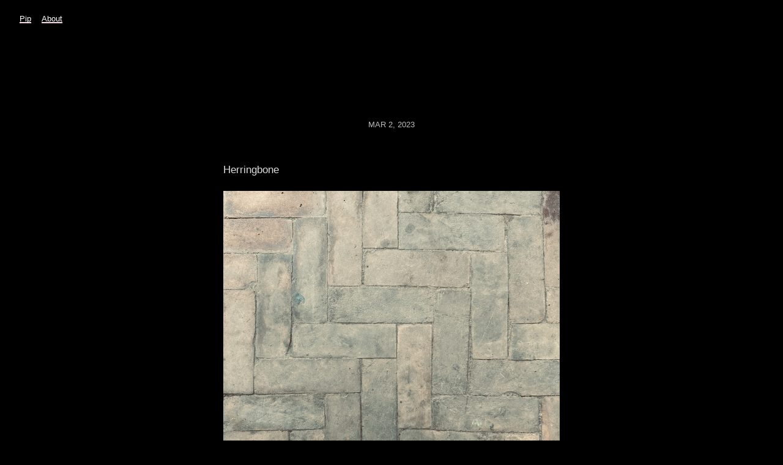

--- FILE ---
content_type: text/html; charset=utf-8
request_url: https://www.pipt.me/2023/03/02/herringbone.html
body_size: 2436
content:
<!DOCTYPE html>
<html lang="en">
<head>
  <meta charset="utf-8">
  <meta http-equiv="X-UA-Compatible" content="IE=edge,chrome=1">
  <meta name="viewport" content="width=device-width, initial-scale=1">
  <meta content="Pip" name="author">

  <title>Pip&#39;s Photos</title>

  <link href="/assets/css/style.css?1761766485" rel="stylesheet">
  <link rel="stylesheet" href="/css/photos-grid.css">
	
  <link rel="alternate" href="https://www.pipt.me/feed.xml" type="application/rss+xml" title="Pip&#39;s Photos">
  <link rel="alternate" href="https://www.pipt.me/feed.json" type="application/json" title="Pip&#39;s Photos">




<link rel="me" href="https://micro.blog/pip">







<link rel="shortcut icon" href="https://micro.blog/pip/favicon.png" type="image/x-icon">
<link rel="EditURI" type="application/rsd+xml" href="https://www.pipt.me/rsd.xml">
<link rel="authorization_endpoint" href="https://micro.blog/indieauth/auth">
<link rel="token_endpoint" href="https://micro.blog/indieauth/token">
<link rel="subscribe" href="https://micro.blog/users/follow">
<link rel="webmention" href="https://micro.blog/webmention">
<link rel="micropub" href="https://micro.blog/micropub">
<link rel="microsub" href="https://micro.blog/microsub">

<link rel="stylesheet" href="/custom.css?1761766485">


  <link rel="stylesheet" href="/css/photos-grid.css?1761848308">




</head>

<body>
  <nav class="main-nav">
  <a class="u-url" href="/">Pip</a>
	
		
			<a href="/about/">About</a>
		
	
</nav>


  <section id="wrapper" >
	
<article class="h-entry post">
  <header>
	
    <h2 class="headline">
      <time class="dt-published" datetime="2023-03-02 13:18:35 &#43;0000">
        <a class="u-url dates" href="https://www.pipt.me/2023/03/02/herringbone.html">Mar 2, 2023</a>
      </time>
      
    </h2>
  </header>
  <section class="e-content post-body">
      <p>Herringbone</p>
<img src="https://cdn.uploads.micro.blog/2261/2023/f85441a0f7.jpg" width="600" height="600" alt="">

  </section>

  <section id="post-meta" class="clearfix p-author h-card">
    <a href="/" class="u-url">
  	
		<img class="u-photo avatar" src="https://cdn.micro.blog/pip/avatar.jpg" width="96" height="96">
		<div>
		  <span class="p-name dark">Pip</span>
		  <span><a href="https://micro.blog/pip">@pip</a></span>
		</div>
	
    </a>
  </section>
</article>

  </section>
  <footer id="footer">

<section>
  <ul>
    <li><a href="/feed.xml">RSS</a></li>
    <li><a href="/feed.json">JSON Feed</a></li>
    <li><a href="https://micro.blog/pip" rel="me">Micro.blog</a></li>
  </ul>
</section>

</footer>

  
		
</body>
</html>


--- FILE ---
content_type: text/css; charset=utf-8
request_url: https://www.pipt.me/css/photos-grid.css
body_size: 1824
content:
:root {
  --photos-grid-gap: 1rem;
}

.photos-grid * {
  box-sizing: border-box;
}

.photos-grid *:before,
.photos-grid *:after {
  box-sizing: inherit;
}

.photos-grid {
  display: flex;
  gap: var(--photos-grid-gap);
}

.photos-grid.photos-grid--style-grid {
  flex-wrap: wrap;
}

.photos-grid--style-grid .photos-grid__item {
  display: block;
  position: relative;
  flex: auto;
}

.photos-grid--style-grid .photos-grid__item:last-child {
  flex-grow: 10;
}

.photos-grid--style-grid .photos-grid__item img {
  height: 40vh;
  width: auto;
  min-width: 100%;
  object-fit: cover;
}

/* Tall screens */

@media (max-aspect-ratio: 1/1) {
  .photos-grid--style-grid .photos-grid__item img {
    height: 30vh;
  }
}

/* Short screens */

@media (max-height: 480px) {
  .photos-grid--style-grid .photos-grid__item img {
    height: 80vh;
  }
}

/* Smaller screens in portrait */

@media (max-aspect-ratio: 1/1) and (max-width: 480px) {
  .photos-grid--style-grid {
    flex-direction: row;
  }

  .photos-grid--style-grid .photos-grid__item {
    height: auto;
    width: 100%;
  }
  .photos-grid--style-grid .photos-grid__item img {
    width: 100%;
    max-height: 75vh;
    min-width: 0;
    height: auto;
  }
}

/**
Masonry:
**/

.photos-grid.photos-grid--style-masonry {
  display: grid;
  gap: var(--photos-grid-gap);
  grid-auto-flow: column;
  grid-auto-columns: 1fr;
}

.photos-grid.photos-grid--visible-desktop {
  display: none;
}

.photos-grid__column {
  display: flex;
  flex-direction: column;
  gap: var(--photos-grid-gap);
}

.photos-grid--style-masonry .photos-grid__item img {
  width: 100%;
  height: auto;
  display: block;
}

@media only screen and (min-width: 576px) {
  .photos-grid.photos-grid--visible-desktop {
    display: grid;
  }

  .photos-grid.photos-grid--visible-mobile {
    display: none;
  }
}

/**
Custom, hard coded (for now), overrides for common themes.
**/

/**
Override max-width of theme "Marfa" #wrapper.
**/
#wrapper:has(> .photos-grid) {
  max-width: 100%;
}
.wrapper:has(> .photos-grid) {
  max-width: 100%;
}
